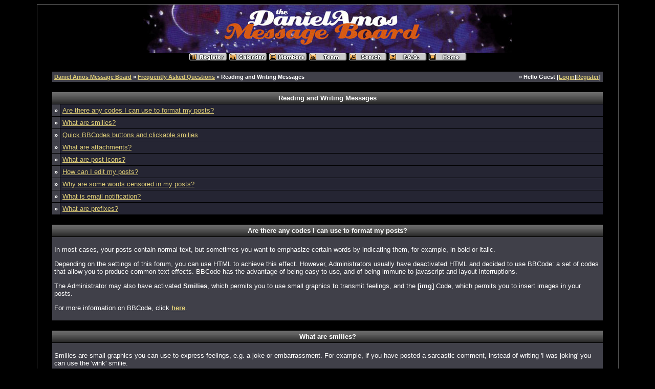

--- FILE ---
content_type: text/html; charset=windows-1252
request_url: https://www.danielamos.com/wbb2/misc.php?action=faq3&sid=c51a1fc12a33db8af449cf2ad3ec9718
body_size: 4314
content:
<?xml version="1.0" encoding="windows-1252"?>
<!DOCTYPE html PUBLIC "-//W3C//DTD XHTML 1.0 Transitional//EN" "http://www.w3.org/TR/xhtml1/DTD/xhtml1-transitional.dtd"><html xmlns="http://www.w3.org/1999/xhtml" dir="ltr" lang="en" xml:lang="en">
<head>
<title>Daniel Amos Message Board | Frequently Asked Questions</title>
<meta http-equiv="Content-Type" content="text/html; charset=windows-1252" />
<link rel="index" href="index.php?sid=136e25ab3851b3008809feaf08410a53" />
<link rel="help" href="misc.php?action=faq&amp;sid=136e25ab3851b3008809feaf08410a53" />
<link rel="search" href="search.php?sid=136e25ab3851b3008809feaf08410a53" />
<link rel="up" href="javascript:self.scrollTo(0,0);" />
<link rel="copyright" href="https://www.woltlab.de" />
<style type="text/css">
 <!--
body {
 color: #DDCC77;
 background-color: #000000;
 font-family: verdana, arial;
 
}

body a:link, body a:visited, body a:active {
 color: #ddcc77;
 text-decoration: underline;
 
}
body a:hover {
 color: #DDDD66;
 text-decoration: none;
 
}




.mainpage {
 background-color: #000000;
}



.tableoutborder {
 background-color: #555555;
}



.tableinborder {
 background-color: #000000;
}

.threadline {
 color: #000000;
 background-color: #000000;
 height: 1px;
 border: 0;
}


.tabletitle {
 color: #FFFFFF;
 background-color: #777777;
 background-image: url(images/cellpicgrey.gif);
}


.tabletitle_fc {
 color: #FFFFFF;
}


.inposttable {
 background-color: #000000;
 
}

.tabletitle a:link, .tabletitle a:visited, .tabletitle a:active { 
 color: #FFFFFF;
 text-decoration: none;
 
}
.tabletitle a:hover { 
 color: #ddcc77;
 text-decoration: underline;
 
}

.smallfont {
 font-size: 11px;
 font-family: verdana, arial;
 
 
}

.normalfont {
 font-size: 13px;
 font-family: verdana, arial;
 
 
}

.tablecat {
 color: #ffffff;
 background-color: #555555;
 
}


.tablecat_fc {
 color: #ffffff;
}


.tablecat a:link, .tablecat a:visited, .tablecat a:active {
 color: #ddcc77;
 text-decoration: underline;
 
}
.tablecat a:hover { 
 color: #DDCC77;
 text-decoration: none;
 
}

.tableb {
 color: #ffffff;
 background-color: #252533;
 
}


.tableb_fc {
 color: #ffffff;
}


.tableb a:link, .tableb a:visited, .tableb a:active { 
 color: #DDCC77;
 text-decoration: underline;
 
}
.tableb a:hover { 
 color: #DDCC77;
 text-decoration: none;
 
}

.tablea {
 color: #ffffff;
 background-color: #404049;
 
}


.tablea_fc {
 color: #ffffff;
}


.tablea a:link, .tablea a:visited, .tablea a:active {
 color: #ddcc77;
 text-decoration: underline;
 
}
.tablea a:hover { 
 color: #DDCC77;
 text-decoration: none;
 
}

.prefix {
 color: #FFFFFF;
 
 
 
}

.time {
 color: #FFFF00;
 
 
 
}

.highlight {
 color: yellow;
 font-weight: bold;
 
 
}

select {
 font-size: 12px;
 font-family: verdana, arial;
 color: #000000;
 background-color: #cfcfcf;
 
}

textarea {
 font-size: 12px;
 font-family: verdana, arial;
 color: #000000;
 background-color: #dadada;
 
}

.input {
 font-size: 12px;
 font-family: verdana, arial;
 color: #000000;
 background-color: #dadada;
 border:1px solid #000000;
 border-top-width : 1px;
 border-right-width : 1px;
 border-bottom-width : 1px;
 border-left-width : 1px;
 text-indent : 2px;
}

.publicevent {
 color: red;
 
}

.privateevent {
 color: yellow;
 
}

.hoverMenu {
 display: none;
 position: absolute;
 z-index: 10;
 padding: 5px;
 border: 1px solid #000000;
 color: #ffffff;
 background-color: #404049;
}
.hoverMenu ul {
 list-style-type: none;
 margin: 0;
 padding: 0;
 
}
.hoverMenu ul li {
 text-align: left;
 padding: 0;
}

form {
 padding:0px;
 margin:0px;
}

pre {
 padding:0px;
 margin:0px;
}

-->
</style>
</head>

<body>
 <table style="width:90%" cellpadding="0" cellspacing="1" align="center" border="0" class="tableoutborder">
 <tr>
  <td class="mainpage" align="center">
   <table style="width:100%" border="0" cellspacing="0" cellpadding="0">
    <tr> 
     <td class="logobackground" align="center"><a href="index.php?sid=136e25ab3851b3008809feaf08410a53"><img src="images/boardlogo1.jpg" border="0" alt="Daniel Amos Message Board" title="Daniel Amos Message Board" /></a></td>
    </tr>
    <tr>
     <td align="center"><span class="smallfont"><a href="register.php?sid=136e25ab3851b3008809feaf08410a53"><img src="images/top_register.gif" border="0" alt="Register" title="Register" /></a>
     <a href="calendar.php?sid=136e25ab3851b3008809feaf08410a53"><img src="images/top_calendar.gif" border="0" alt="Calendar" title="Calendar" /></a>
     <a href="memberslist.php?sid=136e25ab3851b3008809feaf08410a53"><img src="images/top_members.gif" border="0" alt="Members List" title="Members List" /></a>
     <a href="team.php?sid=136e25ab3851b3008809feaf08410a53"><img src="images/top_team.gif" border="0" alt="Team Members" title="Team Members" /></a>
     <a href="search.php?sid=136e25ab3851b3008809feaf08410a53"><img src="images/top_search.gif" border="0" alt="Search" title="Search" /></a>
     <a href="misc.php?action=faq&amp;sid=136e25ab3851b3008809feaf08410a53"><img src="images/top_faq.gif" border="0" alt="Frequently Asked Questions" title="Frequently Asked Questions" /></a>
     
     
     <a href="https://www.DanielAmos.com/index.html?sid=136e25ab3851b3008809feaf08410a53"><img src="images/top_start.gif" border="0" alt="Go to the Main Page" title="Go to the Main Page" /></a></span></td>
    </tr>     
   </table><br />
<table cellpadding="4" cellspacing="1" border="0" style="width:95%" class="tableinborder">
 <tr>
  <td class="tablea"><table cellpadding="0" cellspacing="0" border="0" style="width:100%">
   <tr class="tablea_fc">
    <td align="left"><span class="smallfont"><b><a href="index.php?sid=136e25ab3851b3008809feaf08410a53">Daniel Amos Message Board</a> &raquo; <a href="misc.php?action=faq&amp;sid=136e25ab3851b3008809feaf08410a53">Frequently Asked Questions</a> &raquo; Reading and Writing Messages</b></span></td>
    <td align="right"><span class="smallfont"><b>&raquo; Hello Guest [<a href="login.php?sid=136e25ab3851b3008809feaf08410a53">Login</a>|<a href="register.php?sid=136e25ab3851b3008809feaf08410a53">Register</a>]</b></span></td>
   </tr>
  </table></td>
 </tr>
</table><br />
<table cellpadding="4" cellspacing="1" border="0" style="width:95%" class="tableinborder">
 <tr>
  <td class="tabletitle" colspan="2" align="center"><span class="normalfont"><b>Reading and Writing Messages</b></span></td>
 </tr>
 <tr align="left">
  <td class="tablea"><span class="normalfont"><b>&raquo;</b></span></td>
  <td class="tableb" style="width:100%"><span class="normalfont"><a href="misc.php?action=faq3&amp;sid=136e25ab3851b3008809feaf08410a53#1">Are there any codes I can use to format my posts?</a></span></td>
 </tr>
 <tr align="left">
  <td class="tablea"><span class="normalfont"><b>&raquo;</b></span></td>
  <td class="tableb" style="width:100%"><span class="normalfont"><a href="misc.php?action=faq3&amp;sid=136e25ab3851b3008809feaf08410a53#2">What are smilies?</a></span></td>
 </tr>
 <tr align="left">
  <td class="tablea"><span class="normalfont"><b>&raquo;</b></span></td>
  <td class="tableb" style="width:100%"><span class="normalfont"><a href="misc.php?action=faq3&amp;sid=136e25ab3851b3008809feaf08410a53#3">Quick BBCodes buttons and clickable smilies</a></span></td>
 </tr>
 <tr align="left">
  <td class="tablea"><span class="normalfont"><b>&raquo;</b></span></td>
  <td class="tableb" style="width:100%"><span class="normalfont"><a href="misc.php?action=faq3&amp;sid=136e25ab3851b3008809feaf08410a53#4">What are attachments?</a></span></td>
 </tr>
 <tr align="left">
  <td class="tablea"><span class="normalfont"><b>&raquo;</b></span></td>
  <td class="tableb" style="width:100%"><span class="normalfont"><a href="misc.php?action=faq3&amp;sid=136e25ab3851b3008809feaf08410a53#5">What are post icons?</a></span></td>
 </tr>
 <tr align="left">
  <td class="tablea"><span class="normalfont"><b>&raquo;</b></span></td>
  <td class="tableb" style="width:100%"><span class="normalfont"><a href="misc.php?action=faq3&amp;sid=136e25ab3851b3008809feaf08410a53#6">How can I edit my posts?</a></span></td>
 </tr>
 <tr align="left">
  <td class="tablea"><span class="normalfont"><b>&raquo;</b></span></td>
  <td class="tableb" style="width:100%"><span class="normalfont"><a href="misc.php?action=faq3&amp;sid=136e25ab3851b3008809feaf08410a53#7">Why are some words censored in my posts?</a></span></td>
 </tr>
 <tr align="left">
  <td class="tablea"><span class="normalfont"><b>&raquo;</b></span></td>
  <td class="tableb" style="width:100%"><span class="normalfont"><a href="misc.php?action=faq3&amp;sid=136e25ab3851b3008809feaf08410a53#8">What is email notification?</a></span></td>
 </tr>
 <tr align="left">
  <td class="tablea"><span class="normalfont"><b>&raquo;</b></span></td>
  <td class="tableb" style="width:100%"><span class="normalfont"><a href="misc.php?action=faq3&amp;sid=136e25ab3851b3008809feaf08410a53#9">What are prefixes?</a></span></td>
 </tr>
</table><br />
<table cellpadding="4" cellspacing="1" border="0" style="width:95%" class="tableinborder">
 <tr>
  <td class="tabletitle" align="center"><a name="1"></a><span class="normalfont"><b>Are there any codes I can use to format my posts?</b></span></td>
 </tr>
 <tr align="left" class="normalfont">
  <td class="tablea"><p>In most cases, your posts contain normal text, but sometimes you want to emphasize certain words by indicating them, for example, in bold or italic.</p>
<p>Depending on the settings of this forum, you can use HTML to achieve this effect. However, Administrators usually have deactivated HTML and decided to use BBCode: a set of codes that allow you to produce common text effects. BBCode has the advantage of being easy to use, and of being immune to javascript and layout interruptions.</p>
<p>The Administrator may also have activated <b>Smilies</b>, which permits you to use small graphics to transmit feelings, and the <b>[img]</b> Code, which permits you to insert images in your posts.</p>
<p>For more information on BBCode, click <a href="misc.php?action=bbcode&amp;sid=136e25ab3851b3008809feaf08410a53"><b>here</b></a>.</p></td>
 </tr>
</table><br />
<table cellpadding="4" cellspacing="1" border="0" style="width:95%" class="tableinborder">
 <tr>
  <td class="tabletitle" align="center"><a name="2"></a><span class="normalfont"><b>What are smilies?</b></span></td>
 </tr>
 <tr align="left" class="normalfont">
  <td class="tablea"><p>Smilies are small graphics you can use to express feelings, e.g. a joke or embarrassment. For example, if you have posted a sarcastic comment, instead of writing 'I was joking' you can use the 'wink' smilie.</p>
<p>If you have used emails or chats in the past, then you probably already are familiar with this concept. Some standard codes or strings are automatically converted into smilies. For example, the code <b>:)</b> is turned into a smiling face. To more easily understand smilies code, turn your head on the side and use your imagination: You can see that <b>:)</b> represents two eyes and smile.</p>
<p>For a complete list of the smilies used in this forum, click <a href="misc.php?action=showsmilies&amp;sid=136e25ab3851b3008809feaf08410a53"><b>here</b></a>.</p>
<p>Sometimes you don't want the smilie code in your post to be transformed into images. In this case, when you are posting your message, you must check the 'Deactivate smilies in this post.' box in the options.</p></td>
 </tr>
</table><br />
<table cellpadding="4" cellspacing="1" border="0" style="width:95%" class="tableinborder">
 <tr>
  <td class="tabletitle" align="center"><a name="3"></a><span class="normalfont"><b>Quick BBCodes buttons and clickable smilies</b></span></td>
 </tr>
 <tr align="left" class="normalfont">
  <td class="tablea"><p>These buttons allow you to quickly and easily add BBCodes to your messages. You simply need to click the button you want to use and then enter the text you want to format.</p>
<p>There are two different editing modes: <i>Normal</i> and <i>Enhanced Mode</i>.</p>
<p>If you are using the <i>normal</i> mode, pressing a button will open a popup asking you to enter the tet you want to format. It will then insert the BBCode at the last position of your cursor in the text area.</p>
<p>If you are using the <i>enhanced</i> mode, pressing a button will insert the opening tag for this BBCode at the end of your message. Once you are done typing the text and want to close the tag, press the <i>close current tag</i> button (alt+c). In enhanced mode, you can also insert another tag in the current tag, and then press the <i>close all tags</i> button (alt+x) to close all the open tags. Note: the 'close tag' buttons only close tags inserted using the code buttons.</p>
<p>To use the clickable smilies, you simply need to click the one you wish to insert in your message, or press the <i>More</i> button (if it exists) to view the complete list of smilies.</p></td>
 </tr>
</table><br />
<table cellpadding="4" cellspacing="1" border="0" style="width:95%" class="tableinborder">
 <tr>
  <td class="tabletitle" align="center"><a name="4"></a><span class="normalfont"><b>What are attachments?</b></span></td>
 </tr>
 <tr align="left" class="normalfont">
  <td class="tablea"><p>The Administrator can activate the right to attach certain files to your posts. This could be a picture, a text file, a zip archive, etc. There is a limit to the size of the files you attach, the forum should not be used as an extension to your hard drive.</p>
<p>To add an attachment to a message you are posting, you simply need to press the "edit..." button after the post options and select the file you want to upload.</p>
<p>Only certain file types can be selected. The allowed extensions are listed on the file attachment page.</p>
<p>After your message is posted, the attachment will be indicated in your post. To view the attachment (if it's not already displayed), you simply need to click the link with the file name.</p></td>
 </tr>
</table><br />
<table cellpadding="4" cellspacing="1" border="0" style="width:95%" class="tableinborder">
 <tr>
  <td class="tabletitle" align="center"><a name="5"></a><span class="normalfont"><b>What are post icons?</b></span></td>
 </tr>
 <tr align="left" class="normalfont">
  <td class="tablea"><p>The Administrator can activate the use of posticons in new threads, posts and private messages. Posticons are small graphics you can use to express the emotion or content of your message. If you do not see a list of posticons while writing a message, then the Administrator has probably deactivated this function.</p></td>
 </tr>
</table><br />
<table cellpadding="4" cellspacing="1" border="0" style="width:95%" class="tableinborder">
 <tr>
  <td class="tabletitle" align="center"><a name="6"></a><span class="normalfont"><b>How can I edit my posts?</b></span></td>
 </tr>
 <tr align="left" class="normalfont">
  <td class="tablea"><p>If you are a registered member of the forums, you can edit or delete your own posts. However, this function can be deactivated by the Administrator.</p>
<p>To edit or delete one of your post, you simply need to click the <img src="images/editpost.gif" alt="" /> image in the appropriate post. If the post is the only one in the thread, deleting the post will probably delete the whole thread.</p>
<p>After you have edited your post, a note, notifying other members that you have edited your post, will be displayed. Administrators and Moderators can also edit your post, however, they can choose whether or not they want this note to be displayed.</p></td>
 </tr>
</table><br />
<table cellpadding="4" cellspacing="1" border="0" style="width:95%" class="tableinborder">
 <tr>
  <td class="tabletitle" align="center"><a name="7"></a><span class="normalfont"><b>Why are some words censored in my posts?</b></span></td>
 </tr>
 <tr align="left" class="normalfont">
  <td class="tablea"><p>The Administrator can choose to censor certain words. If your post contains any of those words, they will be replaced by another word or by asterisks (*).</p>
<p>Every user groups have the same censored words and censoring is done automatically. The Censoring System searches for the words and replace them.</p></td>
 </tr>
</table><br />
<table cellpadding="4" cellspacing="1" border="0" style="width:95%" class="tableinborder">
 <tr>
  <td class="tabletitle" align="center"><a name="8"></a><span class="normalfont"><b>What is email notification?</b></span></td>
 </tr>
 <tr align="left" class="normalfont">
  <td class="tablea"><p>If you are posting a new thread or reply, you can choose to be notified by email if someone else posts a message in this thread. If you wish to receive notifications about a thread you didn't post in, it can also be done, you simply need to add the thread to your favorites.</p>
<p>If don't want to receive any notifications about a thread anymore, you can either deactivate the option by editing your post or by deleting the thread from your favorites <a href="usercp.php?action=favorites&amp;sid=136e25ab3851b3008809feaf08410a53">here</a>.</p>
<p>Only registered members of this forum can receive email notifications and they can choose whether or not to activate this option automatically in all their posts by editing their <a href="usercp.php?action=options_change&amp;sid=136e25ab3851b3008809feaf08410a53">Options</a>.</p>
<p>Email notifications are also called 'Subscriptions' or 'Favorites'.</p></td>
 </tr>
</table><br />
<table cellpadding="4" cellspacing="1" border="0" style="width:95%" class="tableinborder">
 <tr>
  <td class="tabletitle" align="center"><a name="9"></a><span class="normalfont"><b>What are prefixes?</b></span></td>
 </tr>
 <tr align="left" class="normalfont">
  <td class="tablea"><p>A prefix is a pre-defined addition to the title of a discussion. It should help to explain the topic of the discussion. If prefixes are enabled, you can choose from a pre-defined list of prefixes when posting new threads.</p></td>
 </tr>
</table>
<br />


		
	

<table cellpadding="4" cellspacing="1" border="0" class="tableinborder" align="center">
 <tr>
  <td class="tablea"><span class="smallfont"><a href="http://www.woltlab.de" target="_blank" style="text-decoration: none">Forum Software: <b>Burning Board 2.3.6</b>, Developed by <b>WoltLab GmbH</b></a></span></td>
 </tr>
</table><br />
</td>
</tr>
</table>
<script defer src="https://static.cloudflareinsights.com/beacon.min.js/vcd15cbe7772f49c399c6a5babf22c1241717689176015" integrity="sha512-ZpsOmlRQV6y907TI0dKBHq9Md29nnaEIPlkf84rnaERnq6zvWvPUqr2ft8M1aS28oN72PdrCzSjY4U6VaAw1EQ==" data-cf-beacon='{"version":"2024.11.0","token":"600807ecbe684357b750a99fdcb2a47c","r":1,"server_timing":{"name":{"cfCacheStatus":true,"cfEdge":true,"cfExtPri":true,"cfL4":true,"cfOrigin":true,"cfSpeedBrain":true},"location_startswith":null}}' crossorigin="anonymous"></script>
</body>
</html>